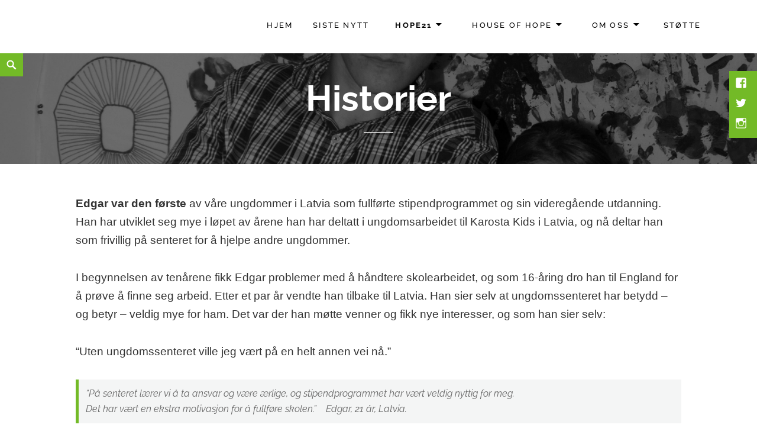

--- FILE ---
content_type: text/javascript
request_url: https://haapforalle.no/wp-content/themes/maishawp/js/functions.js?ver=1.0
body_size: 141
content:
/**
 * Theme functions file.
 *
 * Contains handlers for navigation and widget area.
 */

( function( $ ) {
	"use strict";
	//open the lateral panel
	$('.cd-btn').on('click', function(event){
		event.preventDefault();
		$('.cd-panel').addClass('is-visible');
	});
	//clode the lateral panel
	$('.cd-panel').on('click', function(event){
		if( $(event.target).is('.cd-panel') || $(event.target).is('.cd-panel-close') ) { 
			$('.cd-panel').removeClass('is-visible');
			event.preventDefault();
		}
	});

} )( jQuery );